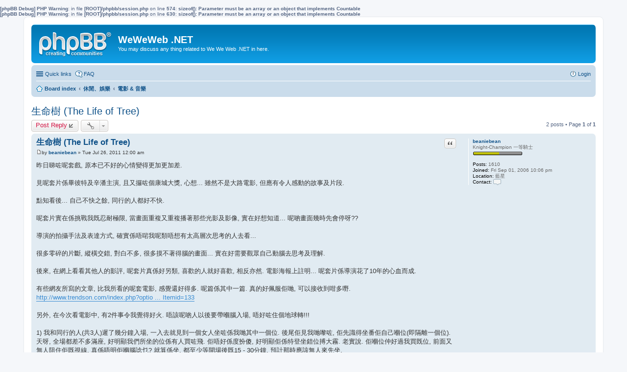

--- FILE ---
content_type: text/html; charset=UTF-8
request_url: https://bb.weweweb.net/phpBB3/viewtopic.php?f=7&t=1159&sid=a2a97600c40a9a275106e7158f33fb37
body_size: 6257
content:
<b>[phpBB Debug] PHP Warning</b>: in file <b>[ROOT]/phpbb/session.php</b> on line <b>574</b>: <b>sizeof(): Parameter must be an array or an object that implements Countable</b><br />
<b>[phpBB Debug] PHP Warning</b>: in file <b>[ROOT]/phpbb/session.php</b> on line <b>630</b>: <b>sizeof(): Parameter must be an array or an object that implements Countable</b><br />
<!DOCTYPE html>
<html dir="ltr" lang="en-gb">
<head>
<meta charset="utf-8" />
<meta http-equiv="X-UA-Compatible" content="IE=edge">
<meta name="viewport" content="width=device-width, initial-scale=1" />

<title>生命樹 (The Life of Tree) - WeWeWeb .NET</title>


	<link rel="canonical" href="https://bb.weweweb.net/phpBB3/viewtopic.php?t=1159">

<!--
	phpBB style name: prosilver
	Based on style:   prosilver (this is the default phpBB3 style)
	Original author:  Tom Beddard ( http://www.subBlue.com/ )
	Modified by:
-->

<link href="./styles/prosilver/theme/stylesheet.css?assets_version=6" rel="stylesheet">
<link href="./styles/prosilver/theme/en/stylesheet.css?assets_version=6" rel="stylesheet">
<link href="./styles/prosilver/theme/responsive.css?assets_version=6" rel="stylesheet" media="all and (max-width: 700px)">



<!--[if lte IE 9]>
	<link href="./styles/prosilver/theme/tweaks.css?assets_version=6" rel="stylesheet">
<![endif]-->





</head>
<body id="phpbb" class="nojs notouch section-viewtopic ltr ">


<div id="wrap">
	<a id="top" class="anchor" accesskey="t"></a>
	<div id="page-header">
		<div class="headerbar" role="banner">
					<div class="inner">

			<div id="site-description">
				<a id="logo" class="logo" href="./index.php?sid=2b726daacad0501d1f2a19659cf22de1" title="Board index"><span class="imageset site_logo"></span></a>
				<h1>WeWeWeb .NET</h1>
				<p>You may discuss any thing related to We We Web .NET in here.</p>
				<p class="skiplink"><a href="#start_here">Skip to content</a></p>
			</div>

									
			</div>
					</div>
				<div class="navbar" role="navigation">
	<div class="inner">

	<ul id="nav-main" class="linklist bulletin" role="menubar">

		<li id="quick-links" class="small-icon responsive-menu dropdown-container hidden" data-skip-responsive="true">
			<a href="#" class="responsive-menu-link dropdown-trigger">Quick links</a>
			<div class="dropdown hidden">
				<div class="pointer"><div class="pointer-inner"></div></div>
				<ul class="dropdown-contents" role="menu">
					
					
											<li class="separator"></li>
						<li class="small-icon icon-members"><a href="./memberlist.php?sid=2b726daacad0501d1f2a19659cf22de1" role="menuitem">Members</a></li>						<li class="small-icon icon-team"><a href="./memberlist.php?mode=team&amp;sid=2b726daacad0501d1f2a19659cf22de1" role="menuitem">The team</a></li>										<li class="separator"></li>

									</ul>
			</div>
		</li>

				<li class="small-icon icon-faq" data-skip-responsive="true"><a href="./faq.php?sid=2b726daacad0501d1f2a19659cf22de1" rel="help" title="Frequently Asked Questions" role="menuitem">FAQ</a></li>
						
			<li class="small-icon icon-logout rightside"  data-skip-responsive="true"><a href="./ucp.php?mode=login&amp;sid=2b726daacad0501d1f2a19659cf22de1" title="Login" accesskey="x" role="menuitem">Login</a></li>
						</ul>

	<ul id="nav-breadcrumbs" class="linklist navlinks" role="menubar">
						<li class="small-icon icon-home breadcrumbs">
									<span class="crumb" itemtype="http://data-vocabulary.org/Breadcrumb" itemscope=""><a href="./index.php?sid=2b726daacad0501d1f2a19659cf22de1" accesskey="h" data-navbar-reference="index" itemprop="url"><span itemprop="title">Board index</span></a></span>
											<span class="crumb" itemtype="http://data-vocabulary.org/Breadcrumb" itemscope="" data-forum-id="17"><a href="./viewforum.php?f=17&amp;sid=2b726daacad0501d1f2a19659cf22de1" itemprop="url"><span itemprop="title">休閒、娛樂</span></a></span>
															<span class="crumb" itemtype="http://data-vocabulary.org/Breadcrumb" itemscope="" data-forum-id="7"><a href="./viewforum.php?f=7&amp;sid=2b726daacad0501d1f2a19659cf22de1" itemprop="url"><span itemprop="title">電影 &amp; 音樂</span></a></span>
												</li>
		
			</ul>

	</div>
</div>
	</div>

	
	<a id="start_here" class="anchor"></a>
	<div id="page-body" role="main">
		
		
<h2 class="topic-title"><a href="./viewtopic.php?f=7&amp;t=1159&amp;sid=2b726daacad0501d1f2a19659cf22de1">生命樹 (The Life of Tree)</a></h2>
<!-- NOTE: remove the style="display: none" when you want to have the forum description on the topic body -->
<div style="display: none !important;">電影和音樂相關訊息討論<br /></div>


<div class="action-bar top">

	<div class="buttons">
		
			<a href="./posting.php?mode=reply&amp;f=7&amp;t=1159&amp;sid=2b726daacad0501d1f2a19659cf22de1" class="button icon-button reply-icon" title="Post a reply">
			Post Reply		</a>
	
			</div>

		<div class="dropdown-container dropdown-button-control topic-tools">
		<span title="Topic tools" class="button icon-button tools-icon dropdown-trigger dropdown-select"></span>
		<div class="dropdown hidden">
			<div class="pointer"><div class="pointer-inner"></div></div>
			<ul class="dropdown-contents">
																								<li class="small-icon icon-print"><a href="./viewtopic.php?f=7&amp;t=1159&amp;sid=2b726daacad0501d1f2a19659cf22de1&amp;view=print" title="Print view" accesskey="p">Print view</a></li>							</ul>
		</div>
	</div>
	
	
			<div class="pagination">
			2 posts
							&bull; Page <strong>1</strong> of <strong>1</strong>
					</div>
		</div>




			<div id="p3290" class="post has-profile bg2">
		<div class="inner">

		<dl class="postprofile" id="profile3290">
			<dt class="has-profile-rank no-avatar">
				<div class="avatar-container">
																			</div>
								<a href="./memberlist.php?mode=viewprofile&amp;u=14&amp;sid=2b726daacad0501d1f2a19659cf22de1" class="username">beaniebean</a>							</dt>

						<dd class="profile-rank">Knight-Champion 一等騎士<br /><img src="./images/ranks/rank6.gif" alt="Knight-Champion 一等騎士" title="Knight-Champion 一等騎士" /></dd>			
		<dd class="profile-posts"><strong>Posts:</strong> 1610</dd>		<dd class="profile-joined"><strong>Joined:</strong> Fri Sep 01, 2006 10:06 pm</dd>		
		
											<dd class="profile-custom-field profile-phpbb_location"><strong>Location:</strong> 藍星</dd>
							
							<dd class="profile-contact">
				<strong>Contact:</strong>
				<div class="dropdown-container dropdown-left">
					<a href="#" class="dropdown-trigger"><span class="imageset icon_contact" title="Contact beaniebean">Contact beaniebean</span></a>
					<div class="dropdown hidden">
						<div class="pointer"><div class="pointer-inner"></div></div>
						<div class="dropdown-contents contact-icons">
																																								<div>
																	<a href="./ucp.php?i=pm&amp;mode=compose&amp;action=quotepost&amp;p=3290&amp;sid=2b726daacad0501d1f2a19659cf22de1" title="Send private message" class="last-cell">
										<span class="contact-icon pm-icon">Send private message</span>
									</a>
																	</div>
																					</div>
					</div>
				</div>
			</dd>
				
		</dl>

		<div class="postbody">
						<div id="post_content3290">

						<h3 class="first"><a href="#p3290">生命樹 (The Life of Tree)</a></h3>

													<ul class="post-buttons">
																																									<li>
							<a href="./posting.php?mode=quote&amp;f=7&amp;p=3290&amp;sid=2b726daacad0501d1f2a19659cf22de1" title="Reply with quote" class="button icon-button quote-icon"><span>Quote</span></a>
						</li>
														</ul>
							
						<p class="author"><a href="./viewtopic.php?p=3290&amp;sid=2b726daacad0501d1f2a19659cf22de1#p3290"><span class="imageset icon_post_target" title="Post">Post</span></a><span class="responsive-hide">by <strong><a href="./memberlist.php?mode=viewprofile&amp;u=14&amp;sid=2b726daacad0501d1f2a19659cf22de1" class="username">beaniebean</a></strong> &raquo; </span>Tue Jul 26, 2011 12:00 am </p>
			
			
			
			<div class="content">昨日睇咗呢套戲, 原本已不好的心情變得更加更加差.<br /><br />見呢套片係畢彼特及辛潘主演, 且又攞咗個康城大獎, 心想... 雖然不是大路電影, 但應有令人感動的故事及片段. <br /><br />點知看後... 自己不快之餘, 同行的人都好不快.<br /><br />呢套片實在係挑戰我既忍耐極限, 當畫面重複又重複播著那些光影及影像, 實在好想知道... 呢啲畫面幾時先會停呀??<br /><br />導演的拍攝手法及表達方式, 確實係唔啱我呢類唔想有太高層次思考的人去看... <br /><br />很多零碎的片斷, 縱橫交錯, 對白不多, 很多摸不著得腦的畫面... 實在好需要觀眾自己動腦去思考及理解.<br /><br />後來, 在網上看看其他人的影評, 呢套片真係好另類, 喜歡的人就好喜歡, 相反亦然. 電影海報上註明... 呢套片係導演花了10年的心血而成. <br /><br />有些網友所寫的文章, 比我所看的呢套電影, 感覺還好得多. 呢篇係其中一篇. 真的好佩服佢哋, 可以接收到咁多嘢.<br /><!-- m --><a class="postlink" href="http://www.trendson.com/index.php?option=com_content&amp;view=article&amp;id=2576:2011-07-14-07-08-44&amp;catid=53:art-culture-news&amp;Itemid=133">http://www.trendson.com/index.php?optio ... Itemid=133</a><!-- m --><br /><br />另外, 在今次看電影中, 有2件事令我覺得好火. 唔該呢啲人以後要帶嗰腦入場, 唔好咗住個地球轉!!!<br /><br />1) 我和同行的人(共3人)遲了幾分鐘入場, 一入去就見到一個女人坐咗係我哋其中一個位. 後尾佢見我哋嚟咗, 佢先識得坐番佢自己嗰位(即隔離一個位). 天呀, 全場都差不多滿座, 好明顯我們所坐的位係有人買咗飛. 佢唔好係度扮傻, 好明顯佢係特登坐錯位搏大霧. 老實說. 佢嗰位仲好過我買既位, 前面又無人阻住佢既視線, 真係唔明佢嗰腦諗乜? 就算係坐, 都至少等開場後既15 - 30分鐘, 預計那時應該無人來先坐.<br /> <br />2) 我們去的戲院係中環唯一間戲院, 坐位出名好寬闊, 但點知... 後面嗰行既人(唔知係同一個人還是不同人嚟), 係後面行來行去, 仲要係大力又急速地扯住我張椅好幾次.... 天呀!!! 條路咁闊都要咁攪法, 佢(哋)係咪有問題?? <br /><br />請上述2類人以後唔好入場看戲, 佢哋既行為只會令人討厭!<br /><br />對住佢哋, 不佳的心情只會更加惡劣...</div>

			
													<div class="notice">
					Last edited by <a href="./memberlist.php?mode=viewprofile&amp;u=14&amp;sid=2b726daacad0501d1f2a19659cf22de1" class="username">beaniebean</a> on Sun Aug 21, 2011 5:19 pm, edited 1 time in total.
									</div>
			
									
						</div>

		</div>

				<div class="back2top"><a href="#top" class="top" title="Top">Top</a></div>
		
		</div>
	</div>

	<hr class="divider" />
				<div id="p3292" class="post has-profile bg1">
		<div class="inner">

		<dl class="postprofile" id="profile3292">
			<dt class="has-profile-rank has-avatar">
				<div class="avatar-container">
																<a href="./memberlist.php?mode=viewprofile&amp;u=3&amp;sid=2b726daacad0501d1f2a19659cf22de1" class="avatar"><img class="avatar" src="./download/file.php?avatar=3_1333037647.gif" width="69" height="84" alt="User avatar" /></a>														</div>
								<a href="./memberlist.php?mode=viewprofile&amp;u=3&amp;sid=2b726daacad0501d1f2a19659cf22de1" style="color: #00AA00;" class="username-coloured">willy</a>							</dt>

						<dd class="profile-rank">Knight-Captain 上尉騎士<br /><img src="./images/ranks/rank5.gif" alt="Knight-Captain 上尉騎士" title="Knight-Captain 上尉騎士" /></dd>			
		<dd class="profile-posts"><strong>Posts:</strong> 1063</dd>		<dd class="profile-joined"><strong>Joined:</strong> Sun Oct 19, 2003 12:38 pm</dd>		
		
						
							<dd class="profile-contact">
				<strong>Contact:</strong>
				<div class="dropdown-container dropdown-left">
					<a href="#" class="dropdown-trigger"><span class="imageset icon_contact" title="Contact willy">Contact willy</span></a>
					<div class="dropdown hidden">
						<div class="pointer"><div class="pointer-inner"></div></div>
						<div class="dropdown-contents contact-icons">
																																								<div>
																	<a href="./ucp.php?i=pm&amp;mode=compose&amp;action=quotepost&amp;p=3292&amp;sid=2b726daacad0501d1f2a19659cf22de1" title="Send private message" class="last-cell">
										<span class="contact-icon pm-icon">Send private message</span>
									</a>
																	</div>
																					</div>
					</div>
				</div>
			</dd>
				
		</dl>

		<div class="postbody">
						<div id="post_content3292">

						<h3 ><a href="#p3292">Re: The Life of Tree (生命樹)</a></h3>

													<ul class="post-buttons">
																																									<li>
							<a href="./posting.php?mode=quote&amp;f=7&amp;p=3292&amp;sid=2b726daacad0501d1f2a19659cf22de1" title="Reply with quote" class="button icon-button quote-icon"><span>Quote</span></a>
						</li>
														</ul>
							
						<p class="author"><a href="./viewtopic.php?p=3292&amp;sid=2b726daacad0501d1f2a19659cf22de1#p3292"><span class="imageset icon_post_target" title="Post">Post</span></a><span class="responsive-hide">by <strong><a href="./memberlist.php?mode=viewprofile&amp;u=3&amp;sid=2b726daacad0501d1f2a19659cf22de1" style="color: #00AA00;" class="username-coloured">willy</a></strong> &raquo; </span>Tue Jul 26, 2011 2:18 am </p>
			
			
			
			<div class="content">The Life of Tree (生命樹)? 冇聽過既,  不過看來係套好有深度既電影, 等我留意下先.</div>

			
									
									
						</div>

		</div>

				<div class="back2top"><a href="#top" class="top" title="Top">Top</a></div>
		
		</div>
	</div>

	<hr class="divider" />
	

	<form id="viewtopic" method="post" action="./viewtopic.php?f=7&amp;t=1159&amp;sid=2b726daacad0501d1f2a19659cf22de1">
	<fieldset class="display-options" style="margin-top: 0; ">
				<label>Display posts from previous: <select name="st" id="st"><option value="0" selected="selected">All posts</option><option value="1">1 day</option><option value="7">7 days</option><option value="14">2 weeks</option><option value="30">1 month</option><option value="90">3 months</option><option value="180">6 months</option><option value="365">1 year</option></select></label>
		<label>Sort by <select name="sk" id="sk"><option value="a">Author</option><option value="t" selected="selected">Post time</option><option value="s">Subject</option></select></label> <label><select name="sd" id="sd"><option value="a" selected="selected">Ascending</option><option value="d">Descending</option></select></label>
		<input type="submit" name="sort" value="Go" class="button2" />
			</fieldset>
	</form>
	<hr />

<div class="action-bar bottom">
	<div class="buttons">
		
			<a href="./posting.php?mode=reply&amp;f=7&amp;t=1159&amp;sid=2b726daacad0501d1f2a19659cf22de1" class="button icon-button reply-icon" title="Post a reply">
			Post Reply		</a>
	
			</div>

		<div class="dropdown-container dropdown-button-control topic-tools">
		<span title="Topic tools" class="button icon-button tools-icon dropdown-trigger dropdown-select"></span>
		<div class="dropdown hidden">
			<div class="pointer"><div class="pointer-inner"></div></div>
			<ul class="dropdown-contents">
																								<li class="small-icon icon-print"><a href="./viewtopic.php?f=7&amp;t=1159&amp;sid=2b726daacad0501d1f2a19659cf22de1&amp;view=print" title="Print view" accesskey="p">Print view</a></li>							</ul>
		</div>
	</div>

		
	
			<div class="pagination">
			2 posts
							&bull; Page <strong>1</strong> of <strong>1</strong>
					</div>
		<div class="clear"></div>
</div>


<div class="action-bar actions-jump">
			<p class="jumpbox-return"><a href="./viewforum.php?f=7&amp;sid=2b726daacad0501d1f2a19659cf22de1" class="left-box arrow-left" accesskey="r">Return to “電影 &amp; 音樂”</a></p>
	
	
		<div class="dropdown-container dropdown-container-right dropdown-up dropdown-left dropdown-button-control" id="jumpbox">
			<span title="Jump to" class="dropdown-trigger button dropdown-select">
				Jump to			</span>
			<div class="dropdown hidden">
				<div class="pointer"><div class="pointer-inner"></div></div>
				<ul class="dropdown-contents">
																								<li><a href="./viewforum.php?f=16&amp;sid=2b726daacad0501d1f2a19659cf22de1">WeWeWeb Online Game</a></li>
																				<li>&nbsp; &nbsp;<a href="./viewforum.php?f=1&amp;sid=2b726daacad0501d1f2a19659cf22de1">General</a></li>
																				<li>&nbsp; &nbsp;<a href="./viewforum.php?f=2&amp;sid=2b726daacad0501d1f2a19659cf22de1">XWord</a></li>
																				<li>&nbsp; &nbsp;<a href="./viewforum.php?f=5&amp;sid=2b726daacad0501d1f2a19659cf22de1">Bridge</a></li>
																				<li>&nbsp; &nbsp;<a href="./viewforum.php?f=25&amp;sid=2b726daacad0501d1f2a19659cf22de1">象棋</a></li>
																				<li><a href="./viewforum.php?f=13&amp;sid=2b726daacad0501d1f2a19659cf22de1">政經</a></li>
																				<li>&nbsp; &nbsp;<a href="./viewforum.php?f=21&amp;sid=2b726daacad0501d1f2a19659cf22de1">時事新聞</a></li>
																				<li>&nbsp; &nbsp;<a href="./viewforum.php?f=22&amp;sid=2b726daacad0501d1f2a19659cf22de1">財金</a></li>
																				<li>&nbsp; &nbsp;<a href="./viewforum.php?f=23&amp;sid=2b726daacad0501d1f2a19659cf22de1">政治</a></li>
																				<li><a href="./viewforum.php?f=17&amp;sid=2b726daacad0501d1f2a19659cf22de1">休閒、娛樂</a></li>
																				<li>&nbsp; &nbsp;<a href="./viewforum.php?f=7&amp;sid=2b726daacad0501d1f2a19659cf22de1">電影 &amp; 音樂</a></li>
																				<li>&nbsp; &nbsp;<a href="./viewforum.php?f=15&amp;sid=2b726daacad0501d1f2a19659cf22de1">健康 &amp; 醫療</a></li>
																				<li>&nbsp; &nbsp;<a href="./viewforum.php?f=27&amp;sid=2b726daacad0501d1f2a19659cf22de1">文學 &amp; 藝術</a></li>
																				<li>&nbsp; &nbsp;<a href="./viewforum.php?f=8&amp;sid=2b726daacad0501d1f2a19659cf22de1">遊戲基地</a></li>
																				<li>&nbsp; &nbsp;<a href="./viewforum.php?f=12&amp;sid=2b726daacad0501d1f2a19659cf22de1">玄學</a></li>
																				<li>&nbsp; &nbsp;<a href="./viewforum.php?f=20&amp;sid=2b726daacad0501d1f2a19659cf22de1">旅遊</a></li>
																				<li>&nbsp; &nbsp;<a href="./viewforum.php?f=24&amp;sid=2b726daacad0501d1f2a19659cf22de1">飲飲食食</a></li>
																				<li>&nbsp; &nbsp;<a href="./viewforum.php?f=26&amp;sid=2b726daacad0501d1f2a19659cf22de1">家居生活</a></li>
																				<li>&nbsp; &nbsp;<a href="./viewforum.php?f=9&amp;sid=2b726daacad0501d1f2a19659cf22de1">吹水廣場</a></li>
																				<li>&nbsp; &nbsp;<a href="./viewforum.php?f=3&amp;sid=2b726daacad0501d1f2a19659cf22de1">笑話</a></li>
																				<li><a href="./viewforum.php?f=18&amp;sid=2b726daacad0501d1f2a19659cf22de1">電腦, 通訊及數碼科技</a></li>
																				<li>&nbsp; &nbsp;<a href="./viewforum.php?f=10&amp;sid=2b726daacad0501d1f2a19659cf22de1">軟體</a></li>
																				<li>&nbsp; &nbsp;<a href="./viewforum.php?f=11&amp;sid=2b726daacad0501d1f2a19659cf22de1">硬體</a></li>
																				<li>&nbsp; &nbsp;<a href="./viewforum.php?f=14&amp;sid=2b726daacad0501d1f2a19659cf22de1">音影器材</a></li>
													</ul>
			</div>
		</div>

	</div>

	<div class="stat-block online-list">
		<h3><a href="./viewonline.php?sid=2b726daacad0501d1f2a19659cf22de1">Who is online</a></h3>
		<p>Users browsing this forum: No registered users and 65 guests</p>
	</div>

			</div>


<div id="page-footer" role="contentinfo">
	<div class="navbar" role="navigation">
	<div class="inner">

	<ul id="nav-footer" class="linklist bulletin" role="menubar">
		<li class="small-icon icon-home breadcrumbs">
									<span class="crumb"><a href="./index.php?sid=2b726daacad0501d1f2a19659cf22de1" data-navbar-reference="index">Board index</a></span>
					</li>
		
				<li class="rightside">All times are <abbr title="UTC+8">UTC+08:00</abbr></li>
							<li class="small-icon icon-delete-cookies rightside"><a href="./ucp.php?mode=delete_cookies&amp;sid=2b726daacad0501d1f2a19659cf22de1" data-ajax="true" data-refresh="true" role="menuitem">Delete all board cookies</a></li>
			<li class="small-icon icon-members rightside" data-last-responsive="true"><a href="./memberlist.php?sid=2b726daacad0501d1f2a19659cf22de1" title="View complete list of members" role="menuitem">Members</a></li>						<li class="small-icon icon-team rightside" data-last-responsive="true"><a href="./memberlist.php?mode=team&amp;sid=2b726daacad0501d1f2a19659cf22de1" role="menuitem">The team</a></li>					</ul>

	</div>
</div>

	<div class="copyright">
				Powered by <a href="https://www.phpbb.com/">phpBB</a>&reg; Forum Software &copy; phpBB Limited
									</div>

	<div id="darkenwrapper" data-ajax-error-title="AJAX error" data-ajax-error-text="Something went wrong when processing your request." data-ajax-error-text-abort="User aborted request." data-ajax-error-text-timeout="Your request timed out; please try again." data-ajax-error-text-parsererror="Something went wrong with the request and the server returned an invalid reply.">
		<div id="darken">&nbsp;</div>
	</div>

	<div id="phpbb_alert" class="phpbb_alert" data-l-err="Error" data-l-timeout-processing-req="Request timed out.">
		<a href="#" class="alert_close"></a>
		<h3 class="alert_title">&nbsp;</h3><p class="alert_text"></p>
	</div>
	<div id="phpbb_confirm" class="phpbb_alert">
		<a href="#" class="alert_close"></a>
		<div class="alert_text"></div>
	</div>
</div>

</div>

<div>
	<a id="bottom" class="anchor" accesskey="z"></a>
	</div>

<script type="text/javascript" src="./assets/javascript/jquery.min.js?assets_version=6"></script>
<script type="text/javascript" src="./assets/javascript/core.js?assets_version=6"></script>


<script type="text/javascript" src="./styles/prosilver/template/forum_fn.js?assets_version=6"></script>

<script type="text/javascript" src="./styles/prosilver/template/ajax.js?assets_version=6"></script>




</body>
</html>
